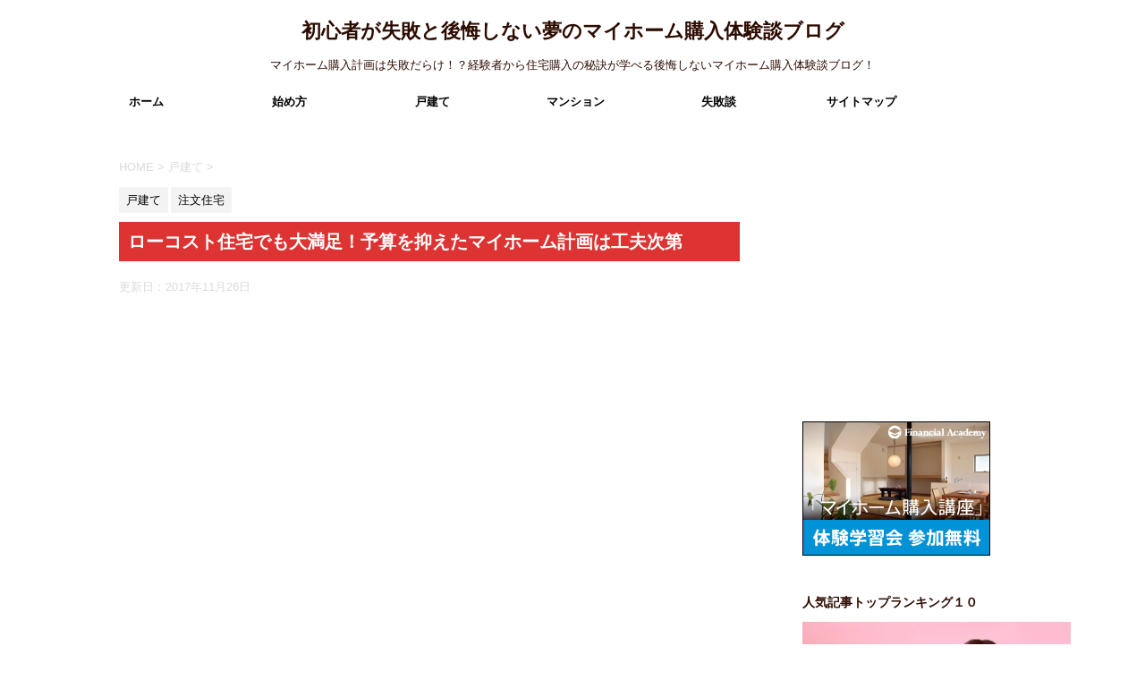

--- FILE ---
content_type: text/html; charset=UTF-8
request_url: https://myhome-lifestyle.com/168
body_size: 18777
content:
<!DOCTYPE html>
<!--[if lt IE 7]>
<html class="ie6" lang="ja"
	itemscope 
	itemtype="http://schema.org/Article" 
	prefix="og: http://ogp.me/ns#" > <![endif]-->
<!--[if IE 7]>
<html class="i7" lang="ja"
	itemscope 
	itemtype="http://schema.org/Article" 
	prefix="og: http://ogp.me/ns#" > <![endif]-->
<!--[if IE 8]>
<html class="ie" lang="ja"
	itemscope 
	itemtype="http://schema.org/Article" 
	prefix="og: http://ogp.me/ns#" > <![endif]-->
<!--[if gt IE 8]><!-->
<html lang="ja"
	itemscope 
	itemtype="http://schema.org/Article" 
	prefix="og: http://ogp.me/ns#" >
	<!--<![endif]-->
	<head prefix="og: http://ogp.me/ns# fb: http://ogp.me/ns/fb# article: http://ogp.me/ns/article#">
		<meta charset="UTF-8" >
		<meta name="viewport" content="width=device-width,initial-scale=1.0,user-scalable=no">
		<meta name="format-detection" content="telephone=no" >
		
		
		<link rel="alternate" type="application/rss+xml" title="初心者が失敗と後悔しない夢のマイホーム購入体験談ブログ RSS Feed" href="https://myhome-lifestyle.com/feed" />
		<link rel="pingback" href="https://myhome-lifestyle.com/xmlrpc.php" >
		<!--[if lt IE 9]>
		<script src="http://css3-mediaqueries-js.googlecode.com/svn/trunk/css3-mediaqueries.js"></script>
		<script src="https://myhome-lifestyle.com/wp-content/themes/affinger4/js/html5shiv.js"></script>
		<![endif]-->
				<title>ローコスト住宅でも大満足！予算を抑えたマイホーム計画は工夫次第 - 初心者が失敗と後悔しない夢のマイホーム購入体験談ブログ</title>

<!-- All in One SEO Pack 2.3.14.2 by Michael Torbert of Semper Fi Web Design[-1,-1] -->
<link rel="author" href="https://plus.google.com/u/1/105332550122520144359" />
<meta name="description"  content="埼玉県在住の３０代男性の会社員（E）様から、ローコスト住宅で建てたマイホーム購入の体験談の紹介です。 家族は専業主婦の妻と、子供二人の４人家族です。 新築戸建てを建築する事となった理由は、今まで賃貸アパートに長く住んでいましたが、月々の家賃が勿体ないように感じてマイホーム購入について少しづつ考えるように" />

<meta name="keywords"  content="マイホーム購入体験談,戸建,マンション,注文住宅,住宅ローン,ローコスト住宅" />

<link rel="canonical" href="https://myhome-lifestyle.com/168" />
<meta property="og:title" content="ローコスト住宅でも大満足！予算を抑えたマイホーム計画は工夫次第" />
<meta property="og:type" content="article" />
<meta property="og:url" content="https://myhome-lifestyle.com/168" />
<meta property="og:image" content="https://myhome-lifestyle.com/wp-content/uploads/2017/06/f1b3fbb632f8a53490fd6abb55e2817f.jpg" />
<meta property="og:site_name" content="初心者が失敗と後悔しない夢のマイホーム購入体験談ブログ" />
<meta property="fb:admins" content="マイホームランド-187996245064374" />
<meta property="og:description" content="埼玉県在住の３０代男性の会社員（E）様から、ローコスト住宅で建てたマイホーム購入の体験談の紹介です。 家族は専業主婦の妻と、子供二人の４人家族です。 新築戸建てを建築する事となった理由は、今まで賃貸アパートに長く住んでいましたが、月々の家賃が勿体ないように感じてマイホーム購入について少しづつ考えるようになったのがきっかけです。" />
<meta property="article:publisher" content="https://www.facebook.com/%E3%83%9E%E3%82%A4%E3%83%9B%E3%83%BC%E3%83%A0%E3%83%A9%E3%83%B3%E3%83%89-187996245064374/" />
<meta property="article:published_time" content="2017-06-01T18:10:46Z" />
<meta property="article:modified_time" content="2017-11-26T10:51:47Z" />
<meta name="twitter:card" content="summary_large_image" />
<meta name="twitter:site" content="@myhome_life" />
<meta name="twitter:domain" content="twitter.com/myhome_life" />
<meta name="twitter:title" content="ローコスト住宅でも大満足！予算を抑えたマイホーム計画は工夫次第" />
<meta name="twitter:description" content="埼玉県在住の３０代男性の会社員（E）様から、ローコスト住宅で建てたマイホーム購入の体験談の紹介です。 家族は専業主婦の妻と、子供二人の４人家族です。 新築戸建てを建築する事となった理由は、今まで賃貸アパートに長く住んでいましたが、月々の家賃が勿体ないように感じてマイホーム購入について少しづつ考えるようになったのがきっかけです。" />
<meta name="twitter:image" content="https://myhome-lifestyle.com/wp-content/uploads/2017/06/f1b3fbb632f8a53490fd6abb55e2817f.jpg" />
<meta itemprop="image" content="https://myhome-lifestyle.com/wp-content/uploads/2017/06/f1b3fbb632f8a53490fd6abb55e2817f.jpg" />
			<script>
			(function(i,s,o,g,r,a,m){i['GoogleAnalyticsObject']=r;i[r]=i[r]||function(){
			(i[r].q=i[r].q||[]).push(arguments)},i[r].l=1*new Date();a=s.createElement(o),
			m=s.getElementsByTagName(o)[0];a.async=1;a.src=g;m.parentNode.insertBefore(a,m)
			})(window,document,'script','//www.google-analytics.com/analytics.js','ga');

			ga('create', 'UA-63617589-2', 'auto');
			
			ga('send', 'pageview');
			</script>
<!-- /all in one seo pack -->
<link rel='dns-prefetch' href='//s0.wp.com' />
<link rel='dns-prefetch' href='//secure.gravatar.com' />
<link rel='dns-prefetch' href='//ajax.googleapis.com' />
<link rel='dns-prefetch' href='//fonts.googleapis.com' />
<link rel='dns-prefetch' href='//s.w.org' />
		<script type="text/javascript">
			window._wpemojiSettings = {"baseUrl":"https:\/\/s.w.org\/images\/core\/emoji\/2.3\/72x72\/","ext":".png","svgUrl":"https:\/\/s.w.org\/images\/core\/emoji\/2.3\/svg\/","svgExt":".svg","source":{"concatemoji":"https:\/\/myhome-lifestyle.com\/wp-includes\/js\/wp-emoji-release.min.js?ver=4.8.25"}};
			!function(t,a,e){var r,i,n,o=a.createElement("canvas"),l=o.getContext&&o.getContext("2d");function c(t){var e=a.createElement("script");e.src=t,e.defer=e.type="text/javascript",a.getElementsByTagName("head")[0].appendChild(e)}for(n=Array("flag","emoji4"),e.supports={everything:!0,everythingExceptFlag:!0},i=0;i<n.length;i++)e.supports[n[i]]=function(t){var e,a=String.fromCharCode;if(!l||!l.fillText)return!1;switch(l.clearRect(0,0,o.width,o.height),l.textBaseline="top",l.font="600 32px Arial",t){case"flag":return(l.fillText(a(55356,56826,55356,56819),0,0),e=o.toDataURL(),l.clearRect(0,0,o.width,o.height),l.fillText(a(55356,56826,8203,55356,56819),0,0),e===o.toDataURL())?!1:(l.clearRect(0,0,o.width,o.height),l.fillText(a(55356,57332,56128,56423,56128,56418,56128,56421,56128,56430,56128,56423,56128,56447),0,0),e=o.toDataURL(),l.clearRect(0,0,o.width,o.height),l.fillText(a(55356,57332,8203,56128,56423,8203,56128,56418,8203,56128,56421,8203,56128,56430,8203,56128,56423,8203,56128,56447),0,0),e!==o.toDataURL());case"emoji4":return l.fillText(a(55358,56794,8205,9794,65039),0,0),e=o.toDataURL(),l.clearRect(0,0,o.width,o.height),l.fillText(a(55358,56794,8203,9794,65039),0,0),e!==o.toDataURL()}return!1}(n[i]),e.supports.everything=e.supports.everything&&e.supports[n[i]],"flag"!==n[i]&&(e.supports.everythingExceptFlag=e.supports.everythingExceptFlag&&e.supports[n[i]]);e.supports.everythingExceptFlag=e.supports.everythingExceptFlag&&!e.supports.flag,e.DOMReady=!1,e.readyCallback=function(){e.DOMReady=!0},e.supports.everything||(r=function(){e.readyCallback()},a.addEventListener?(a.addEventListener("DOMContentLoaded",r,!1),t.addEventListener("load",r,!1)):(t.attachEvent("onload",r),a.attachEvent("onreadystatechange",function(){"complete"===a.readyState&&e.readyCallback()})),(r=e.source||{}).concatemoji?c(r.concatemoji):r.wpemoji&&r.twemoji&&(c(r.twemoji),c(r.wpemoji)))}(window,document,window._wpemojiSettings);
		</script>
		<style type="text/css">
img.wp-smiley,
img.emoji {
	display: inline !important;
	border: none !important;
	box-shadow: none !important;
	height: 1em !important;
	width: 1em !important;
	margin: 0 .07em !important;
	vertical-align: -0.1em !important;
	background: none !important;
	padding: 0 !important;
}
</style>
<link rel='stylesheet' id='simple-payments-css'  href='https://myhome-lifestyle.com/wp-content/plugins/jetpack/modules/simple-payments/simple-payments.css?ver=4.8.25' type='text/css' media='all' />
<link rel='stylesheet' id='contact-form-7-css'  href='https://myhome-lifestyle.com/wp-content/plugins/contact-form-7/includes/css/styles.css?ver=4.8.1' type='text/css' media='all' />
<link rel='stylesheet' id='toc-screen-css'  href='https://myhome-lifestyle.com/wp-content/plugins/table-of-contents-plus/screen.min.css?ver=1509' type='text/css' media='all' />
<link rel='stylesheet' id='fonts-googleapis-montserrat-css'  href='https://fonts.googleapis.com/css?family=Montserrat%3A400&#038;ver=4.8.25' type='text/css' media='all' />
<link rel='stylesheet' id='normalize-css'  href='https://myhome-lifestyle.com/wp-content/themes/affinger4/css/normalize.css?ver=1.5.9' type='text/css' media='all' />
<link rel='stylesheet' id='font-awesome-css'  href='https://myhome-lifestyle.com/wp-content/themes/affinger4/css/fontawesome/css/font-awesome.min.css?ver=4.7.0' type='text/css' media='all' />
<link rel='stylesheet' id='style-css'  href='https://myhome-lifestyle.com/wp-content/themes/affinger4-child/style.css?ver=4.8.25' type='text/css' media='all' />
<link rel='stylesheet' id='single2-css'  href='https://myhome-lifestyle.com/wp-content/themes/affinger4/st-kanricss.php' type='text/css' media='all' />
<link rel='stylesheet' id='single-css'  href='https://myhome-lifestyle.com/wp-content/themes/affinger4/st-rankcss.php' type='text/css' media='all' />
<link rel='stylesheet' id='wordpress-popular-posts-css'  href='https://myhome-lifestyle.com/wp-content/plugins/wordpress-popular-posts/style/wpp.css?ver=3.3.4' type='text/css' media='all' />
<link rel='stylesheet' id='st-themecss-css'  href='https://myhome-lifestyle.com/wp-content/themes/affinger4/st-themecss-loader.php?ver=4.8.25' type='text/css' media='all' />
<link rel='stylesheet' id='open-sans-css'  href='https://fonts.googleapis.com/css?family=Open+Sans%3A300italic%2C400italic%2C600italic%2C300%2C400%2C600&#038;subset=latin%2Clatin-ext&#038;ver=4.8.25' type='text/css' media='all' />
<link rel='stylesheet' id='jetpack_css-css'  href='https://myhome-lifestyle.com/wp-content/plugins/jetpack/css/jetpack.css?ver=5.2.5' type='text/css' media='all' />
<script type='text/javascript' src='//ajax.googleapis.com/ajax/libs/jquery/1.11.3/jquery.min.js?ver=1.11.3'></script>
<link rel='https://api.w.org/' href='https://myhome-lifestyle.com/wp-json/' />
<link rel='shortlink' href='https://wp.me/p8NYvF-2I' />
<link rel="alternate" type="application/json+oembed" href="https://myhome-lifestyle.com/wp-json/oembed/1.0/embed?url=https%3A%2F%2Fmyhome-lifestyle.com%2F168" />
<link rel="alternate" type="text/xml+oembed" href="https://myhome-lifestyle.com/wp-json/oembed/1.0/embed?url=https%3A%2F%2Fmyhome-lifestyle.com%2F168&#038;format=xml" />

<link rel="stylesheet" href="https://myhome-lifestyle.com/wp-content/plugins/count-per-day/counter.css" type="text/css" />
<script type="text/javascript">
<!--
/******************************************************************************
***   COPY PROTECTED BY http://chetangole.com/blog/wp-copyprotect/   version 3.1.0 ****
******************************************************************************/
function clickIE4(){
if (event.button==2){
return false;
}
}
function clickNS4(e){
if (document.layers||document.getElementById&&!document.all){
if (e.which==2||e.which==3){
return false;
}
}
}

if (document.layers){
document.captureEvents(Event.MOUSEDOWN);
document.onmousedown=clickNS4;
}
else if (document.all&&!document.getElementById){
document.onmousedown=clickIE4;
}

document.oncontextmenu=new Function("return false")
// --> 
</script>

<script type="text/javascript">
/******************************************************************************
***   COPY PROTECTED BY http://chetangole.com/blog/wp-copyprotect/   version 3.1.0 ****
******************************************************************************/
function disableSelection(target){
if (typeof target.onselectstart!="undefined") //For IE 
	target.onselectstart=function(){return false}
else if (typeof target.style.MozUserSelect!="undefined") //For Firefox
	target.style.MozUserSelect="none"
else //All other route (For Opera)
	target.onmousedown=function(){return false}
target.style.cursor = "default"
}
</script>

<link rel='dns-prefetch' href='//v0.wordpress.com'>
<style type='text/css'>img#wpstats{display:none}</style><meta name="robots" content="index, follow" />
<link rel="amphtml" href="https://myhome-lifestyle.com/168amp"><link rel="canonical" href="https://myhome-lifestyle.com/168" />
				<!-- WordPress Popular Posts v3.3.4 -->
				<script type="text/javascript">

					var sampling_active = 0;
					var sampling_rate   = 100;
					var do_request = false;

					if ( !sampling_active ) {
						do_request = true;
					} else {
						var num = Math.floor(Math.random() * sampling_rate) + 1;
						do_request = ( 1 === num );
					}

					if ( do_request ) {

						/* Create XMLHttpRequest object and set variables */
						var xhr = ( window.XMLHttpRequest )
						  ? new XMLHttpRequest()
						  : new ActiveXObject( "Microsoft.XMLHTTP" ),
						url = 'https://myhome-lifestyle.com/wp-admin/admin-ajax.php',
						params = 'action=update_views_ajax&token=187acc16f6&wpp_id=168';
						/* Set request method and target URL */
						xhr.open( "POST", url, true );
						/* Set request header */
						xhr.setRequestHeader( "Content-type", "application/x-www-form-urlencoded" );
						/* Hook into onreadystatechange */
						xhr.onreadystatechange = function() {
							if ( 4 === xhr.readyState && 200 === xhr.status ) {
								if ( window.console && window.console.log ) {
									window.console.log( xhr.responseText );
								}
							}
						};
						/* Send request */
						xhr.send( params );

					}

				</script>
				<!-- End WordPress Popular Posts v3.3.4 -->
				<style type="text/css" id="custom-background-css">
body.custom-background { background-color: #ffffff; }
</style>
<link rel="icon" href="https://myhome-lifestyle.com/wp-content/uploads/2017/04/cropped-cropped-2e06d2d667bddbe65f08022cd8ba41c0_s-32x32.jpg" sizes="32x32" />
<link rel="icon" href="https://myhome-lifestyle.com/wp-content/uploads/2017/04/cropped-cropped-2e06d2d667bddbe65f08022cd8ba41c0_s-192x192.jpg" sizes="192x192" />
<link rel="apple-touch-icon-precomposed" href="https://myhome-lifestyle.com/wp-content/uploads/2017/04/cropped-cropped-2e06d2d667bddbe65f08022cd8ba41c0_s-180x180.jpg" />
<meta name="msapplication-TileImage" content="https://myhome-lifestyle.com/wp-content/uploads/2017/04/cropped-cropped-2e06d2d667bddbe65f08022cd8ba41c0_s-270x270.jpg" />
					<!-- OGP -->
	
			<meta name="twitter:card" content="summary_large_image">
		<meta name="twitter:site" content="@myhome_life">
		<meta name="twitter:title" content="ローコスト住宅でも大満足！予算を抑えたマイホーム計画は工夫次第">
		<meta name="twitter:description" content="&nbsp; 埼玉県在住の３０代男性の会社員（E）様から、ローコスト住宅で建てたマイホーム購入の体験談の紹介です。 &nbsp; 家族は専業主婦の妻と、子供二人の４人家族です。 &nbsp; &#03">
		<meta name="twitter:image" content="https://myhome-lifestyle.com/wp-content/uploads/2017/06/f1b3fbb632f8a53490fd6abb55e2817f.jpg">
		<!-- /OGP -->
		
	<script>
	jQuery(function(){
		jQuery('.post img').css("opacity",".0");
		jQuery(window).scroll(function (){
			jQuery('.post img').each(function(){
				var imgPos = jQuery(this).offset().top;    
				var scroll = jQuery(window).scrollTop();
				var windowHeight = jQuery(window).height();
				if (scroll > imgPos - windowHeight + 100){
					jQuery(this).animate({ 
						"opacity": "1"
						}, 1000);
					}
				});
			});
	});
	</script>


	<script>
		jQuery(function(){
		jQuery('.entry-content a[href^=http]')
			.not('[href*="'+location.hostname+'"]')
　		　　　.attr({target:"_blank"})
　		　;}) 
	</script>
			</head>
	<body class="post-template-default single single-post postid-168 single-format-standard custom-background not-front-page" >
				<div id="st-ami">
				<div id="wrapper" class="">
				<div id="wrapper-in">
					<header id="st-headwide">
						<div id="headbox-bg">
							<div class="clearfix" id="headbox">
										<nav id="s-navi" class="pcnone">
			<dl class="acordion">
				<dt class="trigger">
					<p><span class="op"><i class="fa fa-bars"></i></span></p>

					<!-- 追加メニュー -->
					
					<!-- 追加メニュー2 -->
					

				</dt>

				<dd class="acordion_tree">
				

										<div class="menu-%ef%bc%91-container"><ul id="menu-%ef%bc%91" class="menu"><li id="menu-item-1219" class="menu-item menu-item-type-custom menu-item-object-custom menu-item-home menu-item-1219"><a href="http://myhome-lifestyle.com/">ホーム</a></li>
<li id="menu-item-1211" class="menu-item menu-item-type-taxonomy menu-item-object-category menu-item-has-children menu-item-1211"><a href="https://myhome-lifestyle.com/category/start">始め方</a>
<ul  class="sub-menu">
	<li id="menu-item-1213" class="menu-item menu-item-type-taxonomy menu-item-object-category menu-item-1213"><a href="https://myhome-lifestyle.com/category/home-loan">住宅ローン</a></li>
	<li id="menu-item-2478" class="menu-item menu-item-type-taxonomy menu-item-object-category menu-item-2478"><a href="https://myhome-lifestyle.com/category/reform">リフォーム</a></li>
	<li id="menu-item-2485" class="menu-item menu-item-type-taxonomy menu-item-object-category menu-item-2485"><a href="https://myhome-lifestyle.com/category/land">土地</a></li>
	<li id="menu-item-2483" class="menu-item menu-item-type-taxonomy menu-item-object-category menu-item-2483"><a href="https://myhome-lifestyle.com/category/%e4%bd%8f%e5%ae%85%e3%83%88%e3%83%a9%e3%83%96%e3%83%ab">住宅トラブル</a></li>
	<li id="menu-item-2495" class="menu-item menu-item-type-taxonomy menu-item-object-category menu-item-2495"><a href="https://myhome-lifestyle.com/category/%e7%81%ab%e7%81%bd%e4%bf%9d%e9%99%ba">火災保険</a></li>
</ul>
</li>
<li id="menu-item-1209" class="menu-item menu-item-type-taxonomy menu-item-object-category current-post-ancestor current-menu-parent current-post-parent menu-item-has-children menu-item-1209"><a href="https://myhome-lifestyle.com/category/kodate">戸建て</a>
<ul  class="sub-menu">
	<li id="menu-item-2473" class="menu-item menu-item-type-taxonomy menu-item-object-category menu-item-2473"><a href="https://myhome-lifestyle.com/category/kodate/%e3%83%8f%e3%82%a6%e3%82%b9%e3%83%a1%e3%83%bc%e3%82%ab%e3%83%bc">ハウスメーカー</a></li>
	<li id="menu-item-2471" class="menu-item menu-item-type-taxonomy menu-item-object-category menu-item-2471"><a href="https://myhome-lifestyle.com/category/kodate/new-kodate">建売住宅</a></li>
	<li id="menu-item-1212" class="menu-item menu-item-type-taxonomy menu-item-object-category current-post-ancestor current-menu-parent current-post-parent menu-item-1212"><a href="https://myhome-lifestyle.com/category/kodate/custom-home">注文住宅</a></li>
	<li id="menu-item-2472" class="menu-item menu-item-type-taxonomy menu-item-object-category menu-item-2472"><a href="https://myhome-lifestyle.com/category/kodate/old-kodate">中古住宅</a></li>
	<li id="menu-item-2491" class="menu-item menu-item-type-taxonomy menu-item-object-category menu-item-2491"><a href="https://myhome-lifestyle.com/category/kodate/two-family-houses">二世帯住宅</a></li>
</ul>
</li>
<li id="menu-item-1210" class="menu-item menu-item-type-taxonomy menu-item-object-category menu-item-has-children menu-item-1210"><a href="https://myhome-lifestyle.com/category/manshon">マンション</a>
<ul  class="sub-menu">
	<li id="menu-item-2477" class="menu-item menu-item-type-taxonomy menu-item-object-category menu-item-2477"><a href="https://myhome-lifestyle.com/category/manshon/new-manshon">新築マンション</a></li>
	<li id="menu-item-2476" class="menu-item menu-item-type-taxonomy menu-item-object-category menu-item-2476"><a href="https://myhome-lifestyle.com/category/manshon/old-manshon">中古マンション</a></li>
</ul>
</li>
<li id="menu-item-2486" class="menu-item menu-item-type-taxonomy menu-item-object-category menu-item-2486"><a href="https://myhome-lifestyle.com/category/%e5%a4%b1%e6%95%97%e8%ab%87">失敗談</a></li>
<li id="menu-item-2468" class="menu-item menu-item-type-post_type menu-item-object-page menu-item-2468"><a href="https://myhome-lifestyle.com/sitemap">サイトマップ</a></li>
</ul></div>					<div class="clear"></div>

				</dd>
			</dl>
		</nav>
										<div id="header-l">
											
		<!-- ロゴ又はブログ名 -->
					<p class="sitename"><a href="https://myhome-lifestyle.com/">
									初心者が失敗と後悔しない夢のマイホーム購入体験談ブログ							</a></p>
				<!-- ロゴ又はブログ名ここまで -->
		<!-- キャプション -->
					<p class="descr">
				マイホーム購入計画は失敗だらけ！？経験者から住宅購入の秘訣が学べる後悔しないマイホーム購入体験談ブログ！			</p>
		
	
									</div><!-- /#header-l -->
								<div id="header-r" class="smanone">
																		
								</div><!-- /#header-r -->
							</div><!-- /#headbox-bg -->
						</div><!-- /#headbox clearfix -->
					
<div id="gazou-wide">
			<div id="st-menubox">
			<div id="st-menuwide">
				<nav class="smanone clearfix"><ul id="menu-%ef%bc%91-1" class="menu"><li class="menu-item menu-item-type-custom menu-item-object-custom menu-item-home menu-item-1219"><a href="http://myhome-lifestyle.com/">ホーム</a></li>
<li class="menu-item menu-item-type-taxonomy menu-item-object-category menu-item-has-children menu-item-1211"><a href="https://myhome-lifestyle.com/category/start">始め方</a>
<ul  class="sub-menu">
	<li class="menu-item menu-item-type-taxonomy menu-item-object-category menu-item-1213"><a href="https://myhome-lifestyle.com/category/home-loan">住宅ローン</a></li>
	<li class="menu-item menu-item-type-taxonomy menu-item-object-category menu-item-2478"><a href="https://myhome-lifestyle.com/category/reform">リフォーム</a></li>
	<li class="menu-item menu-item-type-taxonomy menu-item-object-category menu-item-2485"><a href="https://myhome-lifestyle.com/category/land">土地</a></li>
	<li class="menu-item menu-item-type-taxonomy menu-item-object-category menu-item-2483"><a href="https://myhome-lifestyle.com/category/%e4%bd%8f%e5%ae%85%e3%83%88%e3%83%a9%e3%83%96%e3%83%ab">住宅トラブル</a></li>
	<li class="menu-item menu-item-type-taxonomy menu-item-object-category menu-item-2495"><a href="https://myhome-lifestyle.com/category/%e7%81%ab%e7%81%bd%e4%bf%9d%e9%99%ba">火災保険</a></li>
</ul>
</li>
<li class="menu-item menu-item-type-taxonomy menu-item-object-category current-post-ancestor current-menu-parent current-post-parent menu-item-has-children menu-item-1209"><a href="https://myhome-lifestyle.com/category/kodate">戸建て</a>
<ul  class="sub-menu">
	<li class="menu-item menu-item-type-taxonomy menu-item-object-category menu-item-2473"><a href="https://myhome-lifestyle.com/category/kodate/%e3%83%8f%e3%82%a6%e3%82%b9%e3%83%a1%e3%83%bc%e3%82%ab%e3%83%bc">ハウスメーカー</a></li>
	<li class="menu-item menu-item-type-taxonomy menu-item-object-category menu-item-2471"><a href="https://myhome-lifestyle.com/category/kodate/new-kodate">建売住宅</a></li>
	<li class="menu-item menu-item-type-taxonomy menu-item-object-category current-post-ancestor current-menu-parent current-post-parent menu-item-1212"><a href="https://myhome-lifestyle.com/category/kodate/custom-home">注文住宅</a></li>
	<li class="menu-item menu-item-type-taxonomy menu-item-object-category menu-item-2472"><a href="https://myhome-lifestyle.com/category/kodate/old-kodate">中古住宅</a></li>
	<li class="menu-item menu-item-type-taxonomy menu-item-object-category menu-item-2491"><a href="https://myhome-lifestyle.com/category/kodate/two-family-houses">二世帯住宅</a></li>
</ul>
</li>
<li class="menu-item menu-item-type-taxonomy menu-item-object-category menu-item-has-children menu-item-1210"><a href="https://myhome-lifestyle.com/category/manshon">マンション</a>
<ul  class="sub-menu">
	<li class="menu-item menu-item-type-taxonomy menu-item-object-category menu-item-2477"><a href="https://myhome-lifestyle.com/category/manshon/new-manshon">新築マンション</a></li>
	<li class="menu-item menu-item-type-taxonomy menu-item-object-category menu-item-2476"><a href="https://myhome-lifestyle.com/category/manshon/old-manshon">中古マンション</a></li>
</ul>
</li>
<li class="menu-item menu-item-type-taxonomy menu-item-object-category menu-item-2486"><a href="https://myhome-lifestyle.com/category/%e5%a4%b1%e6%95%97%e8%ab%87">失敗談</a></li>
<li class="menu-item menu-item-type-post_type menu-item-object-page menu-item-2468"><a href="https://myhome-lifestyle.com/sitemap">サイトマップ</a></li>
</ul></nav>			</div>
		</div>
	</div>

					</header>
					<div id="content-w">
						
					
<div id="content" class="clearfix">
	<div id="contentInner">

		<main>
			<article>
				<div id="post-168" class="st-post post-168 post type-post status-publish format-standard has-post-thumbnail hentry category-kodate category-custom-home">

			
									

					<!--ぱんくず -->
					<div id="breadcrumb">
					<ol itemscope itemtype="http://schema.org/BreadcrumbList">
							 <li itemprop="itemListElement" itemscope
      itemtype="http://schema.org/ListItem"><a href="https://myhome-lifestyle.com" itemprop="item"><span itemprop="name">HOME</span></a> > <meta itemprop="position" content="1" /></li>
													<li itemprop="itemListElement" itemscope
      itemtype="http://schema.org/ListItem"><a href="https://myhome-lifestyle.com/category/kodate" itemprop="item">
							<span itemprop="name">戸建て</span> </a> &gt;<meta itemprop="position" content="2" /></li> 
											</ol>
					</div>
					<!--/ ぱんくず -->

					<!--ループ開始 -->
										
										<p class="st-catgroup">
					<a href="https://myhome-lifestyle.com/category/kodate" title="View all posts in 戸建て" rel="category tag"><span class="catname st-catid3">戸建て</span></a> <a href="https://myhome-lifestyle.com/category/kodate/custom-home" title="View all posts in 注文住宅" rel="category tag"><span class="catname st-catid14">注文住宅</span></a>					</p>
									

					<h1 class="entry-title">ローコスト住宅でも大満足！予算を抑えたマイホーム計画は工夫次第</h1>

					<div class="blogbox ">
						<p><span class="kdate">
																							更新日：<time class="updated" datetime="2017-11-26T10:51:47+0900">2017年11月26日</time>
													</span></p>
					</div>

					<div class="mainbox">
						<div id="nocopy" ><!-- コピー禁止エリアここから -->

																			
							<div class="entry-content">
								<p><img class="alignnone size-full wp-image-554" src="https://myhome-lifestyle.com/wp-content/uploads/2017/06/f1b3fbb632f8a53490fd6abb55e2817f.jpg" alt="" width="640" height="427" srcset="https://myhome-lifestyle.com/wp-content/uploads/2017/06/f1b3fbb632f8a53490fd6abb55e2817f.jpg 640w, https://myhome-lifestyle.com/wp-content/uploads/2017/06/f1b3fbb632f8a53490fd6abb55e2817f-300x200.jpg 300w" sizes="(max-width: 640px) 100vw, 640px" /></p>
<p>&nbsp;</p>
<p>埼玉県在住の３０代男性の会社員（E）様から、ローコスト住宅で建てたマイホーム購入の体験談の紹介です。</p>
<p>&nbsp;</p>
<p>家族は専業主婦の妻と、子供二人の４人家族です。</p>
<p>&nbsp;</p>

		<p style="color:#666;margin-bottom:5px;">スポンサーリンク</p>
		<div class="middle-ad">
									<div class="textwidget"><p><script async src="//pagead2.googlesyndication.com/pagead/js/adsbygoogle.js"></script><br />
<!-- 300×250 --><br />
<ins class="adsbygoogle" style="display: inline-block; width: 300px; height: 250px;" data-ad-client="ca-pub-0809977201240014" data-ad-slot="8060840012"></ins><br />
<script>
(adsbygoogle = window.adsbygoogle || []).push({});
</script></p>
</div>
								</div>

        
	

<p>&nbsp;</p>
<p>新築戸建てを建築する事となった理由は、今まで賃貸アパートに長く住んでいましたが、月々の家賃が勿体ないように感じてマイホーム購入について少しづつ考えるようになったのがきっかけです。</p>
<p>&nbsp;</p>
<p>賃貸アパート住宅に毎月支払う家賃の額とマイホーム購入で支払う月々のローンを比較したところ、住宅ローンと家賃の額が変わらないことから、マイホームの購入を決めました。</p>
<p>しかし、そうわ言っても気になるのがマイホームの建築費用です。</p>
<p>&nbsp;</p>
<p>家族会議で話し合った結果、予算の関係もありローコスト住宅が良いのではないかと、探すことになりました。</p>
<p>&nbsp;</p>
<p>ハウスメーカーさんも決まり、いくつもの提案を説明して頂きましたが、どれも私たちの希望に合う間取りではありませんでした。</p>
<p>&nbsp;</p>
<p>そこで営業担当の方が提案された間取りではなく、ＰＣのフリーソフトを利用して自分達の理想の間取りを試案。</p>
<p>&nbsp;</p>
<p>いくつもの間取りを作成し、ハウスメーカーの方にご提示して、ご指導いただきながら少しづつ決定。</p>
<p>&nbsp;</p>
<p>&nbsp;</p>
<p>&nbsp;</p>
<p>1Ｆに客間を作ろうか悩みましたが、広いリビングに憧れていたので客間をなくし、その分リビングを広くしました。</p>
<p>&nbsp;</p>
<p>広いリビングが結果的に大成功に！</p>
<p>&nbsp;</p>
<p>我が家の中心が広いリビングになりましたので、妻と子供ものびのびと過ごすことができました。</p>
<p>&nbsp;</p>
<p>キッチンもオープンキッチンにしたので、リビングの様子も見ながら料理ができ、とても快適です。</p>
<p>&nbsp;</p>
<p>また生活動線を考え、廊下からもリビングからも脱衣所へ行ける間取りにしたので、めんどくさがりの私でも洗濯やお風呂掃除など快適に出来ています。</p>
<p>&nbsp;</p>
<p>一階はいつでも人を感じられる居住空間になりました。</p>
<p>&nbsp;</p>
<p>あと季節物の電化製品やアウトドア用品が沢山ありますし、何かと子供の物が多いので、収納を多く作りました。</p>
<p>&nbsp;</p>
<p>大きな家ではないので、後から家具を買って部屋が狭くならないように、各部屋に１畳以上の収納を作りました。</p>
<p>&nbsp;</p>
<p>また階段下やトイレ・脱衣所にも広めの収納を用意したので、見えるところはいつも物が少なくスッキリしています。</p>
<p>&nbsp;</p>
<p>床や扉の色を白っぽいベージュの色に統一したので、広く感じると友人にも好評です。</p>
<p>&nbsp;</p>
<p>家は一生に１度の大きな買い物。</p>
<p>&nbsp;</p>
<p>私たち家族には、予算も限られ狭い間取りのローコスト住宅にはなりましたが、そこは間取りの工夫と収納を多くした結果、最高の買い物が出来たと感じます！</p>
<p>&nbsp;</p>
<p>予算が少ないからマイホームは諦めようというのではなく、ローコスト住宅でも私達家族に見合った立派な家は建てられます。</p>
<p>&nbsp;</p>
<p>住宅購入は妥協をすると後で後悔する事が多々ありますので、入念な計画と優先順位を決めて、理想の家が目指してください。</p>
<p>&nbsp;</p>
<p>私達家族は大変満足できる住宅を建てられましたから。</p>
<p>&nbsp;</p>
<p><a href="https://myhome-lifestyle.com/2101"><strong>時間は命の砂時計！時間を無駄にしないで効率よくマイホームを探す方法</strong></a></p>
			<div class="kanren st-cardbox">
				<dl class="clearfix">
					<dt><a href="https://myhome-lifestyle.com/1348">
															<img width="150" height="150" src="https://myhome-lifestyle.com/wp-content/uploads/2017/09/4a5e2243374ab29ac0faf6bd832907b4-150x150.jpg" class="attachment-150x150 size-150x150 wp-post-image" alt="" srcset="https://myhome-lifestyle.com/wp-content/uploads/2017/09/4a5e2243374ab29ac0faf6bd832907b4-150x150.jpg 150w, https://myhome-lifestyle.com/wp-content/uploads/2017/09/4a5e2243374ab29ac0faf6bd832907b4-100x100.jpg 100w, https://myhome-lifestyle.com/wp-content/uploads/2017/09/4a5e2243374ab29ac0faf6bd832907b4-300x300.jpg 300w" sizes="(max-width: 150px) 100vw, 150px" />													</a></dt>
					<dd>
						<h5 class="st-cardbox-t"><a href="https://myhome-lifestyle.com/1348">戸建て購入体験談</a></h5>
													<div class="smanone2">
								<p>&nbsp; 新築・中古戸建体験談を活用し、ご自身のマイホーム購入に役に立てて下さい。 &nbsp; 目次1 ハウスメーカー1.1 100年後も快適なマイホーム購入計画！変化するライフスタイルに適応す ... </p>
							</div>
												<p class="cardbox-more"><a href="https://myhome-lifestyle.com/1348">続きを見る</a></p>
					</dd>
				</dl>
			</div>
			
							</div>
						</div><!-- コピー禁止エリアここまで -->

												
					<div class="adbox">
				
												<div class="textwidget"><p><script async src="//pagead2.googlesyndication.com/pagead/js/adsbygoogle.js"></script><br />
<!-- 300×250 --><br />
<ins class="adsbygoogle" style="display: inline-block; width: 300px; height: 250px;" data-ad-client="ca-pub-0809977201240014" data-ad-slot="8060840012"></ins><br />
<script>
(adsbygoogle = window.adsbygoogle || []).push({});
</script></p>
</div>
							        
	
									<div style="padding-top:10px;">
						
												<div class="textwidget"><p><script async src="//pagead2.googlesyndication.com/pagead/js/adsbygoogle.js"></script><br />
<!-- 300×250 --><br />
<ins class="adsbygoogle" style="display: inline-block; width: 300px; height: 250px;" data-ad-client="ca-pub-0809977201240014" data-ad-slot="8060840012"></ins><br />
<script>
(adsbygoogle = window.adsbygoogle || []).push({});
</script></p>
</div>
							        
	
					</div>
							</div>
		
        
	

													<div class="kizi-under-box"><p style="display:none">関連広告</p>			<div class="textwidget"><script async src="//pagead2.googlesyndication.com/pagead/js/adsbygoogle.js"></script>
<ins class="adsbygoogle" style="display: block;" data-ad-format="autorelaxed" data-ad-client="ca-pub-0809977201240014" data-ad-slot="1412101249"></ins>
<script>
     (adsbygoogle = window.adsbygoogle || []).push({});
</script></div>
		</div>						
					</div><!-- .mainboxここまで -->

							
						
	<div class="sns">
	<ul class="clearfix">
		<!--ツイートボタン-->
		<li class="twitter"> 
		<a rel="nofollow" onclick="window.open('//twitter.com/intent/tweet?url=https%3A%2F%2Fmyhome-lifestyle.com%2F168&hashtags=マイホーム&text=%E3%83%AD%E3%83%BC%E3%82%B3%E3%82%B9%E3%83%88%E4%BD%8F%E5%AE%85%E3%81%A7%E3%82%82%E5%A4%A7%E6%BA%80%E8%B6%B3%EF%BC%81%E4%BA%88%E7%AE%97%E3%82%92%E6%8A%91%E3%81%88%E3%81%9F%E3%83%9E%E3%82%A4%E3%83%9B%E3%83%BC%E3%83%A0%E8%A8%88%E7%94%BB%E3%81%AF%E5%B7%A5%E5%A4%AB%E6%AC%A1%E7%AC%AC&via=myhome_life&tw_p=tweetbutton', '', 'width=500,height=450'); return false;"><i class="fa fa-twitter"></i><span class="snstext smanone" >Twitter</span><span class="snstext pcnone" >Twitter</span></a>
		</li>

		<!--シェアボタン-->      
		<li class="facebook">
		<a href="//www.facebook.com/sharer.php?src=bm&u=https%3A%2F%2Fmyhome-lifestyle.com%2F168&t=%E3%83%AD%E3%83%BC%E3%82%B3%E3%82%B9%E3%83%88%E4%BD%8F%E5%AE%85%E3%81%A7%E3%82%82%E5%A4%A7%E6%BA%80%E8%B6%B3%EF%BC%81%E4%BA%88%E7%AE%97%E3%82%92%E6%8A%91%E3%81%88%E3%81%9F%E3%83%9E%E3%82%A4%E3%83%9B%E3%83%BC%E3%83%A0%E8%A8%88%E7%94%BB%E3%81%AF%E5%B7%A5%E5%A4%AB%E6%AC%A1%E7%AC%AC" target="_blank" rel="nofollow"><i class="fa fa-facebook"></i><span class="snstext smanone" >シェア</span>
		<span class="snstext pcnone" >シェア</span></a>
		</li>

		<!--Google+1ボタン-->
		<li class="googleplus">
		<a href="https://plus.google.com/share?url=https%3A%2F%2Fmyhome-lifestyle.com%2F168" target="_blank" rel="nofollow"><i class="fa fa-google-plus"></i><span class="snstext smanone" >Google+</span><span class="snstext pcnone" >Google+</span></a>
		</li>

		<!--ポケットボタン-->      
		<li class="pocket">
		<a rel="nofollow" onclick="window.open('//getpocket.com/edit?url=https%3A%2F%2Fmyhome-lifestyle.com%2F168&title=%E3%83%AD%E3%83%BC%E3%82%B3%E3%82%B9%E3%83%88%E4%BD%8F%E5%AE%85%E3%81%A7%E3%82%82%E5%A4%A7%E6%BA%80%E8%B6%B3%EF%BC%81%E4%BA%88%E7%AE%97%E3%82%92%E6%8A%91%E3%81%88%E3%81%9F%E3%83%9E%E3%82%A4%E3%83%9B%E3%83%BC%E3%83%A0%E8%A8%88%E7%94%BB%E3%81%AF%E5%B7%A5%E5%A4%AB%E6%AC%A1%E7%AC%AC', '', 'width=500,height=350'); return false;"><i class="fa fa-get-pocket"></i><span class="snstext smanone" >Pocket</span><span class="snstext pcnone" >Pocket</span></a></li>

		<!--はてブボタン-->  
		<li class="hatebu">       
			<a href="//b.hatena.ne.jp/entry/https://myhome-lifestyle.com/168" class="hatena-bookmark-button" data-hatena-bookmark-layout="simple" title="ローコスト住宅でも大満足！予算を抑えたマイホーム計画は工夫次第" rel="nofollow"><span style="font-weight:bold" class="fa-hatena">B!</span><span class="snstext smanone" >はてブ</span>
			<span class="snstext pcnone" >はてブ</span></a><script type="text/javascript" src="//b.st-hatena.com/js/bookmark_button.js" charset="utf-8" async="async"></script>

		</li>

		<!--LINEボタン-->   
		<li class="line">
		<a href="//line.me/R/msg/text/?%E3%83%AD%E3%83%BC%E3%82%B3%E3%82%B9%E3%83%88%E4%BD%8F%E5%AE%85%E3%81%A7%E3%82%82%E5%A4%A7%E6%BA%80%E8%B6%B3%EF%BC%81%E4%BA%88%E7%AE%97%E3%82%92%E6%8A%91%E3%81%88%E3%81%9F%E3%83%9E%E3%82%A4%E3%83%9B%E3%83%BC%E3%83%A0%E8%A8%88%E7%94%BB%E3%81%AF%E5%B7%A5%E5%A4%AB%E6%AC%A1%E7%AC%AC%0Ahttps%3A%2F%2Fmyhome-lifestyle.com%2F168" target="_blank" rel="nofollow"><i class="fa fa-comment" aria-hidden="true"></i><span class="snstext" >LINE</span></a>
		</li>     
	</ul>

	</div> 

							<div class="kanren pop-box kadomaru">
<p class="p-entry-t"><span class="p-entry">おすすめ記事一覧</span></p>
    
            <dl class="clearfix">
                <dt class="poprank"><a href="https://myhome-lifestyle.com/1383">
                                                    <img width="128" height="77" src="https://myhome-lifestyle.com/wp-content/uploads/2017/09/4064560fbd2f8f6ae7723a0a4e77eab8-1.jpg" class="attachment-thumbnail size-thumbnail wp-post-image" alt="" srcset="https://myhome-lifestyle.com/wp-content/uploads/2017/09/4064560fbd2f8f6ae7723a0a4e77eab8-1.jpg 1920w, https://myhome-lifestyle.com/wp-content/uploads/2017/09/4064560fbd2f8f6ae7723a0a4e77eab8-1-768x460.jpg 768w" sizes="(max-width: 128px) 100vw, 128px" />                                            </a><span class="poprank-no">1</span></dt>
                <dd>
                    <h5 class="popular-t"><a href="https://myhome-lifestyle.com/1383">
                            家づくりの始め方                        </a></h5>

							<div class="smanone">
					<p>マイホーム購入の手順と後悔しないアドバイスを「全般・戸建て・マンション」３点ポイントについて紹介します。 &nbsp; 目次1 全般1.1 家賃は無駄？マイホーム購入と一生賃貸はどちらが得か？1.2  ... </p>
				</div>
			                </dd>
            </dl>

    
            <dl class="clearfix">
                <dt class="poprank"><a href="https://myhome-lifestyle.com/1348">
                                                    <img width="128" height="85" src="https://myhome-lifestyle.com/wp-content/uploads/2017/09/4a5e2243374ab29ac0faf6bd832907b4.jpg" class="attachment-thumbnail size-thumbnail wp-post-image" alt="" srcset="https://myhome-lifestyle.com/wp-content/uploads/2017/09/4a5e2243374ab29ac0faf6bd832907b4.jpg 1920w, https://myhome-lifestyle.com/wp-content/uploads/2017/09/4a5e2243374ab29ac0faf6bd832907b4-768x511.jpg 768w" sizes="(max-width: 128px) 100vw, 128px" />                                            </a><span class="poprank-no">2</span></dt>
                <dd>
                    <h5 class="popular-t"><a href="https://myhome-lifestyle.com/1348">
                            戸建て購入体験談                        </a></h5>

							<div class="smanone">
					<p>&nbsp; 新築・中古戸建体験談を活用し、ご自身のマイホーム購入に役に立てて下さい。 &nbsp; 目次1 ハウスメーカー1.1 100年後も快適なマイホーム購入計画！変化するライフスタイルに適応す ... </p>
				</div>
			                </dd>
            </dl>

    
            <dl class="clearfix">
                <dt class="poprank"><a href="https://myhome-lifestyle.com/1366">
                                                    <img width="128" height="96" src="https://myhome-lifestyle.com/wp-content/uploads/2017/09/c2c94e8ed7bc2308876ad88c7aeada0d.jpg" class="attachment-thumbnail size-thumbnail wp-post-image" alt="" srcset="https://myhome-lifestyle.com/wp-content/uploads/2017/09/c2c94e8ed7bc2308876ad88c7aeada0d.jpg 1280w, https://myhome-lifestyle.com/wp-content/uploads/2017/09/c2c94e8ed7bc2308876ad88c7aeada0d-768x575.jpg 768w" sizes="(max-width: 128px) 100vw, 128px" />                                            </a><span class="poprank-no">3</span></dt>
                <dd>
                    <h5 class="popular-t"><a href="https://myhome-lifestyle.com/1366">
                            マンション購入体験談                        </a></h5>

							<div class="smanone">
					<p>&nbsp; 新築・中古マンションの購入体験談を通じ、経験者の「良かった・悪かった点」「失敗や後悔」を活かすよう学び、自分の理想や条件にあった、心安らげる快適な住居を見つけて下さい。 &nbsp; 目 ... </p>
				</div>
			                </dd>
            </dl>

    </div>

						<p class="tagst">
							<i class="fa fa-folder-open-o" aria-hidden="true"></i>-<a href="https://myhome-lifestyle.com/category/kodate" rel="category tag">戸建て</a>, <a href="https://myhome-lifestyle.com/category/kodate/custom-home" rel="category tag">注文住宅</a><br/>
													</p>

					<aside>

						<p class="author" style="display:none;"><a href="https://myhome-lifestyle.com/author/wpmaster" title="wpmaster" class="vcard author"><span class="fn">author</span></a></p>
												<!--ループ終了-->
													<hr class="hrcss" />
<div id="comments">
     	<div id="respond" class="comment-respond">
		<h3 id="reply-title" class="comment-reply-title">comment <small><a rel="nofollow" id="cancel-comment-reply-link" href="/168#respond" style="display:none;">コメントをキャンセル</a></small></h3>			<form action="https://myhome-lifestyle.com/wp-comments-post.php" method="post" id="commentform" class="comment-form">
				<p class="comment-notes"><span id="email-notes">メールアドレスが公開されることはありません。</span> <span class="required">*</span> が付いている欄は必須項目です</p><p class="comment-form-comment"><label for="comment">コメント</label> <textarea id="comment" name="comment" cols="45" rows="8" maxlength="65525" aria-required="true" required="required"></textarea></p><p class="comment-form-author"><label for="author">名前 <span class="required">*</span></label> <input id="author" name="author" type="text" value="" size="30" maxlength="245" aria-required='true' required='required' /></p>
<p class="comment-form-email"><label for="email">メール <span class="required">*</span></label> <input id="email" name="email" type="text" value="" size="30" maxlength="100" aria-describedby="email-notes" aria-required='true' required='required' /></p>
<p class="comment-form-url"><label for="url">サイト</label> <input id="url" name="url" type="text" value="" size="30" maxlength="200" /></p>
<p><img src="https://myhome-lifestyle.com/wp-content/plugins/siteguard/really-simple-captcha/tmp/1348807115.png" alt="CAPTCHA"></p><p><label for="siteguard_captcha">上に表示された文字を入力してください。</label><br /><input type="text" name="siteguard_captcha" id="siteguard_captcha" class="input" value="" size="10" aria-required="true" /><input type="hidden" name="siteguard_captcha_prefix" id="siteguard_captcha_prefix" value="1348807115" /></p><p class="form-submit"><input name="submit" type="submit" id="submit" class="submit" value="コメントを送る" /> <input type='hidden' name='comment_post_ID' value='168' id='comment_post_ID' />
<input type='hidden' name='comment_parent' id='comment_parent' value='0' />
</p><p style="display: none;"><input type="hidden" id="akismet_comment_nonce" name="akismet_comment_nonce" value="d9415b6fa0" /></p><p class="comment-subscription-form"><input type="checkbox" name="subscribe_comments" id="subscribe_comments" value="subscribe" style="width: auto; -moz-appearance: checkbox; -webkit-appearance: checkbox;" /> <label class="subscribe-label" id="subscribe-label" for="subscribe_comments">新しいコメントをメールで通知</label></p><p class="comment-subscription-form"><input type="checkbox" name="subscribe_blog" id="subscribe_blog" value="subscribe" style="width: auto; -moz-appearance: checkbox; -webkit-appearance: checkbox;" /> <label class="subscribe-label" id="subscribe-blog-label" for="subscribe_blog">新しい投稿をメールで受け取る</label></p><p style="display: none;"><input type="hidden" id="ak_js" name="ak_js" value="71"/></p>			</form>
			</div><!-- #respond -->
	</div>

<!-- END singer -->
												<!--関連記事-->
						
			<h4 class="point"><span class="point-in">関連記事</span></h4>
<div class="kanren kadomaru">
							<dl class="clearfix">
				<dt><a href="https://myhome-lifestyle.com/789">
													<img width="96" height="96" src="https://myhome-lifestyle.com/wp-content/uploads/2017/06/a426e9a832697b1af3e61608f773c1af-150x150.jpg" class="attachment-thumbnail size-thumbnail wp-post-image" alt="" />											</a></dt>
				<dd>
										<h5 class="kanren-t">
						<a href="https://myhome-lifestyle.com/789">
							【住宅ローン公開】３０代ワーキングマザーの南欧風のマイホーム購入体験談						</a></h5>

											<div class="smanone">
							<p>&nbsp; 私は３０代の主婦で、子育てをしながら地方都市でフルタイム正社員をしています。 &nbsp; 南欧風の素敵な建売住宅のマイホーム購入体験談の紹介です。 &nbsp; 子供は４才になったばか ... </p>
						</div>
									</dd>
			</dl>
					<dl class="clearfix">
				<dt><a href="https://myhome-lifestyle.com/196">
													<img width="96" height="96" src="https://myhome-lifestyle.com/wp-content/uploads/2017/04/2017y04m25d_224330026-150x150.jpg" class="attachment-thumbnail size-thumbnail wp-post-image" alt="" srcset="https://myhome-lifestyle.com/wp-content/uploads/2017/04/2017y04m25d_224330026-150x150.jpg 150w, https://myhome-lifestyle.com/wp-content/uploads/2017/04/2017y04m25d_224330026-100x100.jpg 100w, https://myhome-lifestyle.com/wp-content/uploads/2017/04/2017y04m25d_224330026-300x300.jpg 300w" sizes="(max-width: 96px) 100vw, 96px" />											</a></dt>
				<dd>
										<h5 class="kanren-t">
						<a href="https://myhome-lifestyle.com/196">
							マイホーム成功の秘訣は「室内物干し・収納・納戸」が重要！理想ばかりの家は駄目！実用的で使い勝手の良いマイホームは重要です						</a></h5>

											<div class="smanone">
							<p>茨城県在住の40代専業主婦様から、「生活の実情合った実用的な家造り」を紹介させて頂きます。 &nbsp; 家族は、夫と子供一人の3人家族です。 &nbsp; 賃貸アパートに長く住んでいましたので、念願 ... </p>
						</div>
									</dd>
			</dl>
					<dl class="clearfix">
				<dt><a href="https://myhome-lifestyle.com/625">
													<img width="96" height="96" src="https://myhome-lifestyle.com/wp-content/uploads/2017/06/957136a3cd0e1872b0366f0f61252ed7-150x150.jpg" class="attachment-thumbnail size-thumbnail wp-post-image" alt="" srcset="https://myhome-lifestyle.com/wp-content/uploads/2017/06/957136a3cd0e1872b0366f0f61252ed7-150x150.jpg 150w, https://myhome-lifestyle.com/wp-content/uploads/2017/06/957136a3cd0e1872b0366f0f61252ed7-100x100.jpg 100w, https://myhome-lifestyle.com/wp-content/uploads/2017/06/957136a3cd0e1872b0366f0f61252ed7-300x300.jpg 300w" sizes="(max-width: 96px) 100vw, 96px" />											</a></dt>
				<dd>
										<h5 class="kanren-t">
						<a href="https://myhome-lifestyle.com/625">
							１ヵ月でマイホームを購入！４０代夫婦が決めた「住んでみて納得」した一番重要なポイントとは！？						</a></h5>

											<div class="smanone">
							<p>&nbsp; 神奈川県在住の40代専業主婦（S）様から、中古一戸建てを購入したマイホーム体験談の紹介です。 &nbsp; 家族は、会社員の夫と2人の子ども（中学生と小学生）の4人家族です。 &#038;nbsp ... </p>
						</div>
									</dd>
			</dl>
					<dl class="clearfix">
				<dt><a href="https://myhome-lifestyle.com/68">
													<img width="96" height="96" src="https://myhome-lifestyle.com/wp-content/uploads/2017/04/2017y04m16d_230648228-150x150.jpg" class="attachment-thumbnail size-thumbnail wp-post-image" alt="" srcset="https://myhome-lifestyle.com/wp-content/uploads/2017/04/2017y04m16d_230648228-150x150.jpg 150w, https://myhome-lifestyle.com/wp-content/uploads/2017/04/2017y04m16d_230648228-100x100.jpg 100w, https://myhome-lifestyle.com/wp-content/uploads/2017/04/2017y04m16d_230648228-300x300.jpg 300w" sizes="(max-width: 96px) 100vw, 96px" />											</a></dt>
				<dd>
										<h5 class="kanren-t">
						<a href="https://myhome-lifestyle.com/68">
							５０代主婦目線での大失敗！家電収納部屋を造っておくべきだっとこと						</a></h5>

											<div class="smanone">
							<p>長崎県在住の５０代専業主婦様から、家電収納部屋で失敗した体験談の紹介です。 &nbsp; 家族は夫婦と子供３人の５人家族。 &nbsp; 我が家のマイホーム失敗談は、家電収納部屋を作らなかったことです ... </p>
						</div>
									</dd>
			</dl>
					<dl class="clearfix">
				<dt><a href="https://myhome-lifestyle.com/870">
													<img width="96" height="96" src="https://myhome-lifestyle.com/wp-content/uploads/2017/06/664fbc11123101f7e1989a32f8f3a04f-150x150.jpg" class="attachment-thumbnail size-thumbnail wp-post-image" alt="" />											</a></dt>
				<dd>
										<h5 class="kanren-t">
						<a href="https://myhome-lifestyle.com/870">
							３０代妊娠中に探した理想のマイホーム！頭金ゼロから無理のない住宅ローンと将来設計は重要です						</a></h5>

											<div class="smanone">
							<p>神奈川県在住の30代主婦（N）様から、三年前に新築一戸建ての建売を購入した、マイホーム体験談の紹介です。 &nbsp; 家族は、サラリーマンの夫と娘の三人家族です。 &nbsp; &nbsp; 目次1 ... </p>
						</div>
									</dd>
			</dl>
					<dl class="clearfix">
				<dt><a href="https://myhome-lifestyle.com/180">
													<img width="96" height="96" src="https://myhome-lifestyle.com/wp-content/uploads/2017/04/2017y04m24d_192652106-150x150.jpg" class="attachment-thumbnail size-thumbnail wp-post-image" alt="" srcset="https://myhome-lifestyle.com/wp-content/uploads/2017/04/2017y04m24d_192652106-150x150.jpg 150w, https://myhome-lifestyle.com/wp-content/uploads/2017/04/2017y04m24d_192652106-100x100.jpg 100w, https://myhome-lifestyle.com/wp-content/uploads/2017/04/2017y04m24d_192652106-300x300.jpg 300w" sizes="(max-width: 96px) 100vw, 96px" />											</a></dt>
				<dd>
										<h5 class="kanren-t">
						<a href="https://myhome-lifestyle.com/180">
							狭いマイホームは苦労とストレスだらけ！玄関や間取りの生活導線は重要です						</a></h5>

											<div class="smanone">
							<p>島根県在住の30代会社員様から、注文住宅で購入した失敗談の紹介です。 &nbsp; 家族構成は、専業主婦の妻と子供3人の5人家族です。 &nbsp; 我家の後悔している失敗談「玄関・トイレ・子供部屋」 ... </p>
						</div>
									</dd>
			</dl>
					<dl class="clearfix">
				<dt><a href="https://myhome-lifestyle.com/1087">
													<img width="96" height="96" src="https://myhome-lifestyle.com/wp-content/uploads/2017/08/291698e49bcc05dd58f7cb5b31601a1a-150x150.jpg" class="attachment-thumbnail size-thumbnail wp-post-image" alt="" srcset="https://myhome-lifestyle.com/wp-content/uploads/2017/08/291698e49bcc05dd58f7cb5b31601a1a-150x150.jpg 150w, https://myhome-lifestyle.com/wp-content/uploads/2017/08/291698e49bcc05dd58f7cb5b31601a1a-100x100.jpg 100w, https://myhome-lifestyle.com/wp-content/uploads/2017/08/291698e49bcc05dd58f7cb5b31601a1a-300x300.jpg 300w, https://myhome-lifestyle.com/wp-content/uploads/2017/08/291698e49bcc05dd58f7cb5b31601a1a-400x400.jpg 400w" sizes="(max-width: 96px) 100vw, 96px" />											</a></dt>
				<dd>
										<h5 class="kanren-t">
						<a href="https://myhome-lifestyle.com/1087">
							５０代シニア世代のマイホーム選びは何度も目で見て確認！足で見つけた夢の住宅購入計画						</a></h5>

											<div class="smanone">
							<p>&nbsp; 神奈川県在住の50代のサラリーマン（M）様から、新築の建売住宅を購入した体験談の紹介です。 &nbsp; その当時の家族構成は私と妻、そして娘二人でした。 &nbsp; 現在は下の娘は結 ... </p>
						</div>
									</dd>
			</dl>
					<dl class="clearfix">
				<dt><a href="https://myhome-lifestyle.com/185">
													<img width="96" height="96" src="https://myhome-lifestyle.com/wp-content/uploads/2017/04/2017y04m25d_213114263-150x150.jpg" class="attachment-thumbnail size-thumbnail wp-post-image" alt="" srcset="https://myhome-lifestyle.com/wp-content/uploads/2017/04/2017y04m25d_213114263-150x150.jpg 150w, https://myhome-lifestyle.com/wp-content/uploads/2017/04/2017y04m25d_213114263-100x100.jpg 100w, https://myhome-lifestyle.com/wp-content/uploads/2017/04/2017y04m25d_213114263-300x300.jpg 300w" sizes="(max-width: 96px) 100vw, 96px" />											</a></dt>
				<dd>
										<h5 class="kanren-t">
						<a href="https://myhome-lifestyle.com/185">
							クローゼットの注意点！無難なクロス選定とクローゼットが造れて大満足！						</a></h5>

											<div class="smanone">
							<p>30代の専業主婦様からクローゼット造りで成功した体験談の紹介です &nbsp; 家族は、サラリーマンの夫と幼稚園に入園したばかりの長男、そして１歳の次男の４人家族です。 &nbsp; 私の理想とするお ... </p>
						</div>
									</dd>
			</dl>
					<dl class="clearfix">
				<dt><a href="https://myhome-lifestyle.com/411">
													<img width="96" height="96" src="https://myhome-lifestyle.com/wp-content/uploads/2017/05/abd949238f1653d4534e561d6df87b28-150x150.jpg" class="attachment-thumbnail size-thumbnail wp-post-image" alt="" srcset="https://myhome-lifestyle.com/wp-content/uploads/2017/05/abd949238f1653d4534e561d6df87b28-150x150.jpg 150w, https://myhome-lifestyle.com/wp-content/uploads/2017/05/abd949238f1653d4534e561d6df87b28-100x100.jpg 100w, https://myhome-lifestyle.com/wp-content/uploads/2017/05/abd949238f1653d4534e561d6df87b28-300x300.jpg 300w" sizes="(max-width: 96px) 100vw, 96px" />											</a></dt>
				<dd>
										<h5 class="kanren-t">
						<a href="https://myhome-lifestyle.com/411">
							予算３０００万でモデルハウスを購入！オール家電とソーラーパネル付きで予算オーバーですが家族の絆を深めるマイホームは最高です						</a></h5>

											<div class="smanone">
							<p>&nbsp; 兵庫県在住の会社員様（３３歳）から、中古モデルハウスのマイホーム購入体験談の紹介です。 &nbsp; 家族構成は専業主婦の妻（34）と、小学生の長女（6）長男（2）の4人家族です。 &#038;n ... </p>
						</div>
									</dd>
			</dl>
					<dl class="clearfix">
				<dt><a href="https://myhome-lifestyle.com/530">
													<img width="96" height="96" src="https://myhome-lifestyle.com/wp-content/uploads/2017/05/5d033224739e902c9fc5d0e75ccbd083-150x150.jpg" class="attachment-thumbnail size-thumbnail wp-post-image" alt="" srcset="https://myhome-lifestyle.com/wp-content/uploads/2017/05/5d033224739e902c9fc5d0e75ccbd083-150x150.jpg 150w, https://myhome-lifestyle.com/wp-content/uploads/2017/05/5d033224739e902c9fc5d0e75ccbd083-100x100.jpg 100w, https://myhome-lifestyle.com/wp-content/uploads/2017/05/5d033224739e902c9fc5d0e75ccbd083-300x300.jpg 300w" sizes="(max-width: 96px) 100vw, 96px" />											</a></dt>
				<dd>
										<h5 class="kanren-t">
						<a href="https://myhome-lifestyle.com/530">
							1000万円以下のセカンドハウスをゲット! 庭と茶室付きの戸建購入で大成功！						</a></h5>

											<div class="smanone">
							<p>&nbsp; 大阪在住の３０代会社員（A）様から、中古のセカンドハウスを購入した体験談の紹介です。 &nbsp; 家族は定年退職した父と、専業主婦の母、それに出戻り娘の私の３人家族です。 &nbsp; ... </p>
						</div>
									</dd>
			</dl>
				</div>
						<!--ページナビ-->
						<div class="p-navi clearfix">
							<dl>
																	<dt>PREV</dt>
									<dd>
										<a href="https://myhome-lifestyle.com/547">マイホーム購入計画で家族4人に起こった悲劇！念願の住宅購入の末路とは？</a>
									</dd>
																									<dt>NEXT</dt>
									<dd>
										<a href="https://myhome-lifestyle.com/556">住宅のプロ！２級建築士夫婦のマイホーム購入計画！専門家の家探しでも山あり谷あり</a>
									</dd>
															</dl>
						</div>
					</aside>

				</div>
				<!--/post-->
			</article>
		</main>
	</div>
	<!-- /#contentInner -->
	<div id="side">
	<aside>

					<div class="side-topad">
				<div class="ad">			<div class="textwidget"><p><script async src="//pagead2.googlesyndication.com/pagead/js/adsbygoogle.js"></script><br />
<!-- 300×250 --><br />
<ins class="adsbygoogle" style="display: inline-block; width: 300px; height: 250px;" data-ad-client="ca-pub-0809977201240014" data-ad-slot="8060840012"></ins><br />
<script>
(adsbygoogle = window.adsbygoogle || []).push({});
</script></p>
<p><a href="https://www.f-academy.jp/link/4060/school/myhomekoza.html" target="_blank"><img border="0" width="210" height="150" alt="" src="https://www.f-academy.jp/img2010/seminar/schoolbnr_07.jpg"></a></p>
</div>
		</div>			</div>
		
							
					<div id="mybox">
				
<!-- WordPress Popular Posts Plugin v3.3.4 [W] [all] [views] [regular] -->
<div class="ad">
<h4 class="menu_underh2">人気記事トップランキング１０</h4>
<ul class="wpp-list">
<li><a href="https://myhome-lifestyle.com/380" title="マイホーム購入で後悔した！？３０代主婦が失敗した理由ランキング！" target="_self"><img src="https://myhome-lifestyle.com/wp-content/uploads/wordpress-popular-posts/380-featured-300x200.jpg" width="300" height="200" title="マイホーム購入で後悔した！？３０代主婦が失敗した理由ランキング！" alt="マイホーム購入で後悔した！？３０代主婦が失敗した理由ランキング！" class="wpp-thumbnail wpp_cached_thumb wpp_featured" /></a> <a href="https://myhome-lifestyle.com/380" title="マイホーム購入で後悔した！？３０代主婦が失敗した理由ランキング！" class="wpp-post-title" target="_self">マイホーム購入で後悔した！？３０代主婦が失敗した理由ランキング！</a> </li>
<li><a href="https://myhome-lifestyle.com/200" title="２階に洗面台は必要ない！？マイホーム建築後に後悔しても遅いばかり" target="_self"><img src="https://myhome-lifestyle.com/wp-content/uploads/wordpress-popular-posts/200-featured-300x200.jpg" width="300" height="200" title="２階に洗面台は必要ない！？マイホーム建築後に後悔しても遅いばかり" alt="２階に洗面台は必要ない！？マイホーム建築後に後悔しても遅いばかり" class="wpp-thumbnail wpp_cached_thumb wpp_featured" /></a> <a href="https://myhome-lifestyle.com/200" title="２階に洗面台は必要ない！？マイホーム建築後に後悔しても遅いばかり" class="wpp-post-title" target="_self">２階に洗面台は必要ない！？マイホーム建築後に後悔しても遅いばかり</a> </li>
<li><a href="https://myhome-lifestyle.com/460" title="シングルマザーのマイホーム購入！年収２００万でも住宅ローンは大丈夫？" target="_self"><img src="https://myhome-lifestyle.com/wp-content/uploads/wordpress-popular-posts/460-featured-300x200.jpg" width="300" height="200" title="シングルマザーのマイホーム購入！年収２００万でも住宅ローンは大丈夫？" alt="シングルマザーのマイホーム購入！年収２００万でも住宅ローンは大丈夫？" class="wpp-thumbnail wpp_cached_thumb wpp_featured" /></a> <a href="https://myhome-lifestyle.com/460" title="シングルマザーのマイホーム購入！年収２００万でも住宅ローンは大丈夫？" class="wpp-post-title" target="_self">シングルマザーのマイホーム購入！年収２００万でも住宅ローンは大丈夫？</a> </li>
<li><a href="https://myhome-lifestyle.com/443" title="リアルガチ！マイホーム購入してわかった「中古物件って本当にお買い得？」" target="_self"><img src="https://myhome-lifestyle.com/wp-content/uploads/wordpress-popular-posts/443-featured-300x200.jpg" width="300" height="200" title="リアルガチ！マイホーム購入してわかった「中古物件って本当にお買い得？」" alt="リアルガチ！マイホーム購入してわかった「中古物件って本当にお買い得？」" class="wpp-thumbnail wpp_cached_thumb wpp_featured" /></a> <a href="https://myhome-lifestyle.com/443" title="リアルガチ！マイホーム購入してわかった「中古物件って本当にお買い得？」" class="wpp-post-title" target="_self">リアルガチ！マイホーム購入してわかった「中古物件って本当にお買い得？」</a> </li>
<li><a href="https://myhome-lifestyle.com/2667" title="システムキッチンの選び方！１０年後でも満足できる後悔しないポイント" target="_self"><img src="https://myhome-lifestyle.com/wp-content/uploads/wordpress-popular-posts/2667-featured-300x200.jpg" width="300" height="200" title="システムキッチンの選び方！１０年後でも満足できる後悔しないポイント" alt="システムキッチンの選び方！１０年後でも満足できる後悔しないポイント" class="wpp-thumbnail wpp_cached_thumb wpp_featured" /></a> <a href="https://myhome-lifestyle.com/2667" title="システムキッチンの選び方！１０年後でも満足できる後悔しないポイント" class="wpp-post-title" target="_self">システムキッチンの選び方！１０年後でも満足できる後悔しないポイント</a> </li>
<li><a href="https://myhome-lifestyle.com/2704" title="設計士の言う事を聞けば良かった！後悔した窓とカーテンのワンポイントアドバイス" target="_self"><img src="https://myhome-lifestyle.com/wp-content/uploads/wordpress-popular-posts/2704-featured-300x200.jpg" width="300" height="200" title="設計士の言う事を聞けば良かった！後悔した窓とカーテンのワンポイントアドバイス" alt="設計士の言う事を聞けば良かった！後悔した窓とカーテンのワンポイントアドバイス" class="wpp-thumbnail wpp_cached_thumb wpp_featured" /></a> <a href="https://myhome-lifestyle.com/2704" title="設計士の言う事を聞けば良かった！後悔した窓とカーテンのワンポイントアドバイス" class="wpp-post-title" target="_self">設計士の言う事を聞けば良かった！後悔した窓とカーテンのワンポイントアドバイス</a> </li>
<li><a href="https://myhome-lifestyle.com/192" title="白いホワイト色のサイディングで大失敗！外壁の色は目立たない色が無難で周囲の意見も聞くべきです" target="_self"><img src="https://myhome-lifestyle.com/wp-content/uploads/wordpress-popular-posts/192-featured-300x200.jpg" width="300" height="200" title="白いホワイト色のサイディングで大失敗！外壁の色は目立たない色が無難で周囲の意見も聞くべきです" alt="白いホワイト色のサイディングで大失敗！外壁の色は目立たない色が無難で周囲の意見も聞くべきです" class="wpp-thumbnail wpp_cached_thumb wpp_featured" /></a> <a href="https://myhome-lifestyle.com/192" title="白いホワイト色のサイディングで大失敗！外壁の色は目立たない色が無難で周囲の意見も聞くべきです" class="wpp-post-title" target="_self">白いホワイト色のサイディングで大失敗！外壁の色は目立たない色が無難で周囲の意見も聞くべきです</a> </li>
<li><a href="https://myhome-lifestyle.com/1056" title="タマホームの口コミや評判！３５０万値引きに成功した体験談" target="_self"><img src="https://myhome-lifestyle.com/wp-content/uploads/wordpress-popular-posts/1056-featured-300x200.jpg" width="300" height="200" title="タマホームの口コミや評判！３５０万値引きに成功した体験談" alt="タマホームの口コミや評判！３５０万値引きに成功した体験談" class="wpp-thumbnail wpp_cached_thumb wpp_featured" /></a> <a href="https://myhome-lifestyle.com/1056" title="タマホームの口コミや評判！３５０万値引きに成功した体験談" class="wpp-post-title" target="_self">タマホームの口コミや評判！３５０万値引きに成功した体験談</a> </li>
<li><a href="https://myhome-lifestyle.com/608" title="【３０代独身女性】マンション購入！シングルライフ生活を夢見たマンション購入計画とは！？" target="_self"><img src="https://myhome-lifestyle.com/wp-content/uploads/wordpress-popular-posts/608-featured-300x200.jpg" width="300" height="200" title="【３０代独身女性】マンション購入！シングルライフ生活を夢見たマンション購入計画とは！？" alt="【３０代独身女性】マンション購入！シングルライフ生活を夢見たマンション購入計画とは！？" class="wpp-thumbnail wpp_cached_thumb wpp_featured" /></a> <a href="https://myhome-lifestyle.com/608" title="【３０代独身女性】マンション購入！シングルライフ生活を夢見たマンション購入計画とは！？" class="wpp-post-title" target="_self">【３０代独身女性】マンション購入！シングルライフ生活を夢見たマンション購入計画とは！？</a> </li>
<li><a href="https://myhome-lifestyle.com/1321" title="へーベルハウスからダイワハウスへ変更！100年後も快適なマイホーム購入計画！変化するライフスタイルに適応する設計プラン" target="_self"><img src="https://myhome-lifestyle.com/wp-content/uploads/wordpress-popular-posts/1321-featured-300x200.jpg" width="300" height="200" title="へーベルハウスからダイワハウスへ変更！100年後も快適なマイホーム購入計画！変化するライフスタイルに適応する設計プラン" alt="へーベルハウスからダイワハウスへ変更！100年後も快適なマイホーム購入計画！変化するライフスタイルに適応する設計プラン" class="wpp-thumbnail wpp_cached_thumb wpp_featured" /></a> <a href="https://myhome-lifestyle.com/1321" title="へーベルハウスからダイワハウスへ変更！100年後も快適なマイホーム購入計画！変化するライフスタイルに適応する設計プラン" class="wpp-post-title" target="_self">へーベルハウスからダイワハウスへ変更！100年後も快適なマイホーム購入計画！変化するライフスタイルに適応する設計プラン</a> </li>
<li><a href="https://myhome-lifestyle.com/1348" title="戸建て購入体験談" target="_self"><img src="https://myhome-lifestyle.com/wp-content/uploads/wordpress-popular-posts/1348-featured-300x200.jpg" width="300" height="200" title="戸建て購入体験談" alt="戸建て購入体験談" class="wpp-thumbnail wpp_cached_thumb wpp_featured" /></a> <a href="https://myhome-lifestyle.com/1348" title="戸建て購入体験談" class="wpp-post-title" target="_self">戸建て購入体験談</a> </li>
<li><a href="https://myhome-lifestyle.com/1146" title="住宅ローン２０年は無理！ゆとり世代の２０代が妊娠前に建築した住友林業の注文住宅で大成功！" target="_self"><img src="https://myhome-lifestyle.com/wp-content/uploads/wordpress-popular-posts/1146-featured-300x200.jpg" width="300" height="200" title="住宅ローン２０年は無理！ゆとり世代の２０代が妊娠前に建築した住友林業の注文住宅で大成功！" alt="住宅ローン２０年は無理！ゆとり世代の２０代が妊娠前に建築した住友林業の注文住宅で大成功！" class="wpp-thumbnail wpp_cached_thumb wpp_featured" /></a> <a href="https://myhome-lifestyle.com/1146" title="住宅ローン２０年は無理！ゆとり世代の２０代が妊娠前に建築した住友林業の注文住宅で大成功！" class="wpp-post-title" target="_self">住宅ローン２０年は無理！ゆとり世代の２０代が妊娠前に建築した住友林業の注文住宅で大成功！</a> </li>
<li><a href="https://myhome-lifestyle.com/1821" title="看護師が独身３０代で購入した素敵な新築分譲マンション購入体験談" target="_self"><img src="https://myhome-lifestyle.com/wp-content/uploads/wordpress-popular-posts/1821-featured-300x200.jpg" width="300" height="200" title="看護師が独身３０代で購入した素敵な新築分譲マンション購入体験談" alt="看護師が独身３０代で購入した素敵な新築分譲マンション購入体験談" class="wpp-thumbnail wpp_cached_thumb wpp_featured" /></a> <a href="https://myhome-lifestyle.com/1821" title="看護師が独身３０代で購入した素敵な新築分譲マンション購入体験談" class="wpp-post-title" target="_self">看護師が独身３０代で購入した素敵な新築分譲マンション購入体験談</a> </li>
<li><a href="https://myhome-lifestyle.com/695" title="貯金０円！年収２００万円台のマイホーム購入計画！２年の歳月を掛け頭金なしで探した家族４人の住宅購入体験談" target="_self"><img src="https://myhome-lifestyle.com/wp-content/uploads/wordpress-popular-posts/695-featured-300x200.jpg" width="300" height="200" title="貯金０円！年収２００万円台のマイホーム購入計画！２年の歳月を掛け頭金なしで探した家族４人の住宅購入体験談" alt="貯金０円！年収２００万円台のマイホーム購入計画！２年の歳月を掛け頭金なしで探した家族４人の住宅購入体験談" class="wpp-thumbnail wpp_cached_thumb wpp_featured" /></a> <a href="https://myhome-lifestyle.com/695" title="貯金０円！年収２００万円台のマイホーム購入計画！２年の歳月を掛け頭金なしで探した家族４人の住宅購入体験談" class="wpp-post-title" target="_self">貯金０円！年収２００万円台のマイホーム購入計画！２年の歳月を掛け頭金なしで探した家族４人の住宅購入体験談</a> </li>
<li><a href="https://myhome-lifestyle.com/1172" title="【総まとめ】意外と知らないマイホーム購入の手順と流れ" target="_self"><img src="https://myhome-lifestyle.com/wp-content/uploads/wordpress-popular-posts/1172-featured-300x200.jpg" width="300" height="200" title="【総まとめ】意外と知らないマイホーム購入の手順と流れ" alt="【総まとめ】意外と知らないマイホーム購入の手順と流れ" class="wpp-thumbnail wpp_cached_thumb wpp_featured" /></a> <a href="https://myhome-lifestyle.com/1172" title="【総まとめ】意外と知らないマイホーム購入の手順と流れ" class="wpp-post-title" target="_self">【総まとめ】意外と知らないマイホーム購入の手順と流れ</a> </li>

</ul>
</div>
<!-- End WordPress Popular Posts Plugin v3.3.4 -->
		<div class="ad">		<h4 class="menu_underh2">新着エントリー</h4>		<ul>
					<li>
				<a href="https://myhome-lifestyle.com/2936">５０代でマイホーム購入！頭金が殆ど無くても新築は買える</a>
							<span class="post-date">2019年3月24日</span>
						</li>
					<li>
				<a href="https://myhome-lifestyle.com/2925">土屋ホームの評判で建築！意外な２つ問題点で後悔した</a>
							<span class="post-date">2019年2月10日</span>
						</li>
					<li>
				<a href="https://myhome-lifestyle.com/2882">北道路の家を購入！土地探しに２年掛けて建築したこだわりの住宅</a>
							<span class="post-date">2018年4月28日</span>
						</li>
					<li>
				<a href="https://myhome-lifestyle.com/2868">マイホームの「洗濯機置場と収納を改善」した２つのポイント</a>
							<span class="post-date">2018年4月15日</span>
						</li>
					<li>
				<a href="https://myhome-lifestyle.com/2848">トイレは家の顔！清潔と快適性が健康維持と精神的安定に繋がる　</a>
							<span class="post-date">2018年3月3日</span>
						</li>
				</ul>
		</div>		<div class="ad"><h4 class="menu_underh2">カテゴリー</h4><label class="screen-reader-text" for="categories-dropdown-2">カテゴリー</label><select  name='cat' id='categories-dropdown-2' class='postform' >
	<option value='-1'>カテゴリーを選択</option>
	<option class="level-0" value="2">マンション&nbsp;&nbsp;(23)</option>
	<option class="level-1" value="17">&nbsp;&nbsp;&nbsp;中古マンション&nbsp;&nbsp;(9)</option>
	<option class="level-1" value="18">&nbsp;&nbsp;&nbsp;新築マンション&nbsp;&nbsp;(6)</option>
	<option class="level-0" value="10">リフォーム&nbsp;&nbsp;(14)</option>
	<option class="level-0" value="25">住宅トラブル&nbsp;&nbsp;(12)</option>
	<option class="level-0" value="12">住宅ローン&nbsp;&nbsp;(3)</option>
	<option class="level-0" value="13">土地&nbsp;&nbsp;(2)</option>
	<option class="level-0" value="26">失敗談&nbsp;&nbsp;(3)</option>
	<option class="level-0" value="11">始め方&nbsp;&nbsp;(56)</option>
	<option class="level-0" value="3">戸建て&nbsp;&nbsp;(96)</option>
	<option class="level-1" value="23">&nbsp;&nbsp;&nbsp;ハウスメーカー&nbsp;&nbsp;(6)</option>
	<option class="level-1" value="20">&nbsp;&nbsp;&nbsp;中古住宅&nbsp;&nbsp;(9)</option>
	<option class="level-1" value="15">&nbsp;&nbsp;&nbsp;二世帯住宅&nbsp;&nbsp;(3)</option>
	<option class="level-1" value="19">&nbsp;&nbsp;&nbsp;建売住宅&nbsp;&nbsp;(12)</option>
	<option class="level-1" value="14">&nbsp;&nbsp;&nbsp;注文住宅&nbsp;&nbsp;(23)</option>
	<option class="level-0" value="1">未分類&nbsp;&nbsp;(1)</option>
	<option class="level-0" value="24">火災保険&nbsp;&nbsp;(1)</option>
</select>

<script type='text/javascript'>
/* <![CDATA[ */
(function() {
	var dropdown = document.getElementById( "categories-dropdown-2" );
	function onCatChange() {
		if ( dropdown.options[ dropdown.selectedIndex ].value > 0 ) {
			location.href = "https://myhome-lifestyle.com/?cat=" + dropdown.options[ dropdown.selectedIndex ].value;
		}
	}
	dropdown.onchange = onCatChange;
})();
/* ]]> */
</script>

</div>			</div>
		
		<div id="scrollad">
						<!--ここにgoogleアドセンスコードを貼ると規約違反になるので注意して下さい-->
	<div class="ad">			<div class="textwidget"><p><script type="text/javascript">rakuten_design="slide";rakuten_affiliateId="1045684c.cf4223a5.1045684d.56e14540";rakuten_items="ctsmatch";rakuten_genreId="0";rakuten_size="300x250";rakuten_target="_blank";rakuten_theme="gray";rakuten_border="off";rakuten_auto_mode="on";rakuten_genre_title="off";rakuten_recommend="on";rakuten_ts="1512784766378";</script><script type="text/javascript" src="https://xml.affiliate.rakuten.co.jp/widget/js/rakuten_widget.js"></script></p>
</div>
		</div>			
		</div>
	</aside>
</div>
<!-- /#side -->
</div>
<!--/#content -->
</div><!-- /contentw -->
<footer>
<div id="footer">
<div id="footer-in">
<div class="footermenubox clearfix "><ul id="menu-%ef%bc%91-2" class="footermenust"><li class="menu-item menu-item-type-custom menu-item-object-custom menu-item-home menu-item-1219"><a href="http://myhome-lifestyle.com/">ホーム</a></li>
<li class="menu-item menu-item-type-taxonomy menu-item-object-category menu-item-has-children menu-item-1211"><a href="https://myhome-lifestyle.com/category/start">始め方</a></li>
<li class="menu-item menu-item-type-taxonomy menu-item-object-category current-post-ancestor current-menu-parent current-post-parent menu-item-has-children menu-item-1209"><a href="https://myhome-lifestyle.com/category/kodate">戸建て</a></li>
<li class="menu-item menu-item-type-taxonomy menu-item-object-category menu-item-has-children menu-item-1210"><a href="https://myhome-lifestyle.com/category/manshon">マンション</a></li>
<li class="menu-item menu-item-type-taxonomy menu-item-object-category menu-item-2486"><a href="https://myhome-lifestyle.com/category/%e5%a4%b1%e6%95%97%e8%ab%87">失敗談</a></li>
<li class="menu-item menu-item-type-post_type menu-item-object-page menu-item-2468"><a href="https://myhome-lifestyle.com/sitemap">サイトマップ</a></li>
</ul></div>
	<!-- フッターのメインコンテンツ -->
	<h3 class="footerlogo">
	<!-- ロゴ又はブログ名 -->
			<a href="https://myhome-lifestyle.com/">
										初心者が失敗と後悔しない夢のマイホーム購入体験談ブログ								</a>
		</h3>

	<p>
		<a href="https://myhome-lifestyle.com/">マイホーム購入計画は失敗だらけ！？経験者から住宅購入の秘訣が学べる後悔しないマイホーム購入体験談ブログ！</a>
	</p>
		
</div>
</div>
</footer>
</div>
<!-- /#wrapperin -->
</div>
<!-- /#wrapper -->
</div><!-- /#st-ami -->
<script type="text/javascript">
disableSelection(document.body)
</script>
	<div style="display:none">
	</div>
<p class="copyr" data-copyr>Copyright&copy; 初心者が失敗と後悔しない夢のマイホーム購入体験談ブログ ,  2026 AllRights Reserved Powered by <a href="http://manualstinger.com/cr" rel="nofollow">AFFINGER4</a>.</p><script type='text/javascript' src='https://myhome-lifestyle.com/wp-includes/js/comment-reply.min.js?ver=4.8.25'></script>
<script type='text/javascript'>
/* <![CDATA[ */
var wpcf7 = {"apiSettings":{"root":"https:\/\/myhome-lifestyle.com\/wp-json\/contact-form-7\/v1","namespace":"contact-form-7\/v1"},"recaptcha":{"messages":{"empty":"\u3042\u306a\u305f\u304c\u30ed\u30dc\u30c3\u30c8\u3067\u306f\u306a\u3044\u3053\u3068\u3092\u8a3c\u660e\u3057\u3066\u304f\u3060\u3055\u3044\u3002"}}};
/* ]]> */
</script>
<script type='text/javascript' src='https://myhome-lifestyle.com/wp-content/plugins/contact-form-7/includes/js/scripts.js?ver=4.8.1'></script>
<script type='text/javascript' src='https://s0.wp.com/wp-content/js/devicepx-jetpack.js?ver=202606'></script>
<script type='text/javascript'>
/* <![CDATA[ */
var tocplus = {"visibility_show":"show","visibility_hide":"hide","width":"Auto"};
/* ]]> */
</script>
<script type='text/javascript' src='https://myhome-lifestyle.com/wp-content/plugins/table-of-contents-plus/front.min.js?ver=1509'></script>
<script type='text/javascript' src='https://secure.gravatar.com/js/gprofiles.js?ver=2026Febaa'></script>
<script type='text/javascript'>
/* <![CDATA[ */
var WPGroHo = {"my_hash":""};
/* ]]> */
</script>
<script type='text/javascript' src='https://myhome-lifestyle.com/wp-content/plugins/jetpack/modules/wpgroho.js?ver=4.8.25'></script>
<script type='text/javascript' src='https://myhome-lifestyle.com/wp-content/themes/affinger4/js/base.js?ver=4.8.25'></script>
<script type='text/javascript' src='https://myhome-lifestyle.com/wp-content/themes/affinger4/js/scroll.js?ver=4.8.25'></script>
<script type='text/javascript' src='https://myhome-lifestyle.com/wp-content/themes/affinger4/js/jquery.tubular.1.0.js?ver=4.8.25'></script>
<script type='text/javascript' src='https://myhome-lifestyle.com/wp-includes/js/wp-embed.min.js?ver=4.8.25'></script>
<script type='text/javascript' src='https://myhome-lifestyle.com/wp-content/plugins/akismet/_inc/form.js?ver=3.3.4'></script>
<script type='text/javascript' src='https://myhome-lifestyle.com/wp-content/themes/affinger4/js/ac-fixmenu.js?ver=4.8.25'></script>
	<script>
		(function (window, document, $, undefined) {
			'use strict';

			$(function () {
				var s = $('[data-copyr]'), t = $('#footer-in');
				
				s.length && t.length && t.append(s);
			});
		}(window, window.document, jQuery));
	</script><script type='text/javascript' src='https://stats.wp.com/e-202606.js' async defer></script>
<script type='text/javascript'>
	_stq = window._stq || [];
	_stq.push([ 'view', {v:'ext',j:'1:5.2.5',blog:'130121363',post:'168',tz:'9',srv:'myhome-lifestyle.com'} ]);
	_stq.push([ 'clickTrackerInit', '130121363', '168' ]);
</script>
		<div id="page-top"><a href="#wrapper" class="fa fa-angle-up"></a></div>
	</body></html>


--- FILE ---
content_type: text/html; charset=UTF-8
request_url: https://myhome-lifestyle.com/wp-admin/admin-ajax.php
body_size: -103
content:
WPP: OK. Execution time: 0.015358 seconds

--- FILE ---
content_type: text/html; charset=utf-8
request_url: https://www.google.com/recaptcha/api2/aframe
body_size: 265
content:
<!DOCTYPE HTML><html><head><meta http-equiv="content-type" content="text/html; charset=UTF-8"></head><body><script nonce="W_88TJ3Vuo4ZSsnsR39psA">/** Anti-fraud and anti-abuse applications only. See google.com/recaptcha */ try{var clients={'sodar':'https://pagead2.googlesyndication.com/pagead/sodar?'};window.addEventListener("message",function(a){try{if(a.source===window.parent){var b=JSON.parse(a.data);var c=clients[b['id']];if(c){var d=document.createElement('img');d.src=c+b['params']+'&rc='+(localStorage.getItem("rc::a")?sessionStorage.getItem("rc::b"):"");window.document.body.appendChild(d);sessionStorage.setItem("rc::e",parseInt(sessionStorage.getItem("rc::e")||0)+1);localStorage.setItem("rc::h",'1770082997588');}}}catch(b){}});window.parent.postMessage("_grecaptcha_ready", "*");}catch(b){}</script></body></html>

--- FILE ---
content_type: text/plain
request_url: https://www.google-analytics.com/j/collect?v=1&_v=j102&a=790929364&t=pageview&_s=1&dl=https%3A%2F%2Fmyhome-lifestyle.com%2F168&ul=en-us%40posix&dt=%E3%83%AD%E3%83%BC%E3%82%B3%E3%82%B9%E3%83%88%E4%BD%8F%E5%AE%85%E3%81%A7%E3%82%82%E5%A4%A7%E6%BA%80%E8%B6%B3%EF%BC%81%E4%BA%88%E7%AE%97%E3%82%92%E6%8A%91%E3%81%88%E3%81%9F%E3%83%9E%E3%82%A4%E3%83%9B%E3%83%BC%E3%83%A0%E8%A8%88%E7%94%BB%E3%81%AF%E5%B7%A5%E5%A4%AB%E6%AC%A1%E7%AC%AC%20-%20%E5%88%9D%E5%BF%83%E8%80%85%E3%81%8C%E5%A4%B1%E6%95%97%E3%81%A8%E5%BE%8C%E6%82%94%E3%81%97%E3%81%AA%E3%81%84%E5%A4%A2%E3%81%AE%E3%83%9E%E3%82%A4%E3%83%9B%E3%83%BC%E3%83%A0%E8%B3%BC%E5%85%A5%E4%BD%93%E9%A8%93%E8%AB%87%E3%83%96%E3%83%AD%E3%82%B0&sr=1280x720&vp=1280x720&_u=IEBAAEABAAAAACAAI~&jid=2082001389&gjid=380591755&cid=1763092799.1770082995&tid=UA-63617589-2&_gid=741976906.1770082995&_r=1&_slc=1&z=864057012
body_size: -452
content:
2,cG-SCF8F5RDJ6